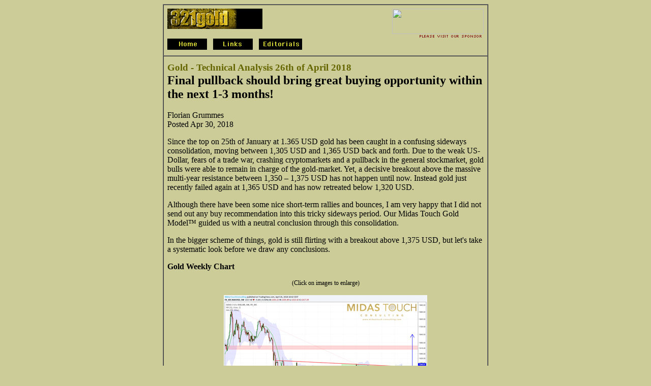

--- FILE ---
content_type: text/html; charset=UTF-8
request_url: http://www.321gold.com/editorials/grummes/grummes042918.html
body_size: 13767
content:
<!--  --><HTML>  <HEAD>  <META HTTP-EQUIV="pragma" CONTENT="no-cache">  <!-- Begin Header Code -->  <TITLE>Apr 30, 2018 Final pullback should bring great buying opportunity within the next 1-3 months! Florian Grummes 321gold</TITLE>  <META NAME="description" CONTENT="321gold.com ...takes no prisoners!">  <META NAME="keywords" CONTENT="gold,silver,dollar,321gold,mining,investing,mine,shares,stocks">  <META NAME="robots" CONTENT="Index, Follow">  <!--NOEDIT--><style type="text/css">a:hover{  text-decoration: none;  color: red;  background-color: #ffffff;  font-weight: normal;  border-bottom: dotted red 1px;  }strong{ background-color: #ffff00; padding: 1px; font-weight: normal;}  body,td,th {	font-family: Verdana;}  .click_on_image {	text-align: center;	font-size: 12px;	color: #000;	font-family: Verdana;}.centerword {	text-align: center;}.boldword {	font-weight: bold;}.red_font {	color: #F00;}.green_font {	color: #090;}.grey_font {	color: #666;}.blue_font {	color: #00F;}</style><!--/NOEDIT--><meta http-equiv="Content-Type" content="text/html; charset=UTF-8"></HEAD><!-- End Header Code --><BODY BGCOLOR="#cccc99" LINK="#0000ff" VLINK="#ff0c29" ALINK="#000000"><P><CENTER>  <!--NOEDIT-->    <!--/NOEDIT-->  <TABLE WIDTH="640" BORDER="1" CELLSPACING="0" CELLPADDING="7" HEIGHT="1">  <TR>    <TD WIDTH="100%" HEIGHT="1"><TABLE WIDTH="100%" BORDER="0" CELLSPACING="0"      CELLPADDING="0" HEIGHT="1">  <TR>    <TD WIDTH="30%" BGCOLOR="#cccc99" VALIGN="TOP"><TABLE WIDTH="100%"            BORDER="0" CELLSPACING="0" CELLPADDING="0">      <TR>        <TD WIDTH="100%" BGCOLOR="#000000"><B>          <A HREF="http://www.321gold.com/"><IMG                   SRC="../../images/321goldlogo2.gif" ALIGN="BOTTOM" BORDER="0"                  WIDTH="136" HEIGHT="40"></A>        </B></TD>      </TR>    </TABLE></TD>    <TD WIDTH="70%" BGCOLOR="#cccc99" VALIGN="TOP" ALIGN="RIGHT"><!--NOEDIT-->      <a href="http://www.321gold.com/banner_redirect.php?url=http%3A%2F%2Fwww.aztecminerals.com&id=602" target="_blank"><img src="http://www.321gold.com/ads/new/aztec_minerals.gif" border=0 height="50" width="180" align=bottom></a>      <!--/NOEDIT-->      <BR>      <IMG SRC="../../../images/please_visit.gif" WIDTH="129" HEIGHT="9"            ALIGN="BOTTOM" BORDER="0"></TD>  </TR></TABLE>        <!--nav2-->        <!--NOEDIT-->        <A HREF="http://www.321gold.com/"><IMG 
SRC="http://www.321gold.com/images/home.gif" WIDTH="78" HEIGHT="22"
ALIGN="BOTTOM" BORDER="0" ALT="Home"></A>&nbsp;&nbsp;&nbsp;<A
HREF="http://www.321gold.com/links.html"><IMG SRC="http://www.321gold.com/images/links.gif"
WIDTH="78" HEIGHT="22" ALIGN="BOTTOM" ALT="Links" BORDER="0"></A>&nbsp;&nbsp;&nbsp;<A
HREF="http://www.321gold.com/archives/archive.php"><IMG SRC="http://www.321gold.com/images/editorials.gif"
WIDTH="85" HEIGHT="22" ALIGN="BOTTOM" BORDER="0" ALT="Editorials"></A>        <!--/NOEDIT--></TD>   </TR>  <TR>    <TD VALIGN="TOP" HEIGHT="1">      <h3><FONT COLOR="#666600" FACE="Verdana">Gold - Technical Analysis 26th of April 2018</FONT><FONT COLOR="#666600" size="+2" FACE="Verdana"><br>        </FONT><font size="+2" face="Verdana">Final pullback should bring great buying opportunity within the next 1-3 months!</font></h3>        <P><FONT FACE="Verdana">Florian Grummes<BR>          Posted Apr 30, 2018</FONT></P>        <P>Since the top on 25th of January at 1.365 USD gold has been caught in a confusing sideways consolidation, moving between 1,305 USD and 1,365 USD back and forth. Due to the weak US-Dollar, fears of a trade war, crashing cryptomarkets and a pullback in the general stockmarket, gold bulls were able to remain in charge of the gold-market. Yet, a decisive breakout above the massive multi-year resistance between 1,350 &ndash; 1,375 USD has not happen until now. Instead gold just recently failed again at 1,365 USD and has now retreated below 1,320 USD.</P>        <p>Although there have been some nice short-term rallies and bounces, I am very happy that I did not send out any buy recommendation into this tricky sideways period. Our Midas Touch Gold Model&trade; guided us with a neutral conclusion through this consolidation.</p>        <p>In the bigger scheme of things, gold is still flirting with a breakout above 1,375 USD, but let's take a systematic look before we draw any conclusions.</p>        <p><b>Gold Weekly Chart</b></p>        <p class="click_on_image">(Click on images to enlarge)</p>        <p class="centerword">          <a href="grummes042918/1.jpg"><img src="grummes042918/1_sm.jpg" width="400" height="273"></a>        </p>        <p class="centerword">Gold weekly chart from 26th of April 2018</p>        <p>On the weekly chart, gold continues to move within its large bottom building pattern. At the same time gold is moving more and more into the apex of its ascending triangle. Both formations are bullish and the probability for a breakout to the upside is definitely much higher. Timing-wise this shouldn't          <!--changed 'should' to 'shouldn't' --> happen until July or August. But until that, the triangle would still offer enough room for the bears to create a painful pullback towards 1,260 USD. In this case, most traders who bought into the sideways consolidation over the last three months, would then throw in the towel. But once the gold-market <!--changed 'markt' to 'market' --> gets rid of those weak hands, we should have the perfect contrarian buying opportunity.</p>        <p>Of course, to profit from such a development one needs to be extremely patient and sit tight for many months! The famous quote &ldquo;All of man&rsquo;s problems stem from his inability to sit quietly in a room alone&rdquo; is the perfect metaphor for golds challenging behavior this spring!</p>        <p><b>Gold Daily Chart</b></p>        <p class="centerword">          <a href="grummes042918/2.jpg"><img src="grummes042918/2_sm.jpg" width="400" height="282"></a>        </p>        <p class="centerword">Gold daily chart from 26th of April 2018</p>        <p>The daily chart zooms into the last 16 months. 13 trading days ago gold failed at the massive resistance number 1,365 USD once again. Since then we are witnessing a slow pullback, which has brought gold currently below 1,320 USD. Considering the oversold stochastic oscillator, it is very likely, that support around 1,305 USD should hold one more time and gold might bounce/recover towards 1,330 USD maybe even 1,340 USD.</p>        <p>But to walk the path of &ldquo;greatest pain possible&rdquo; a retreat below 1,300 USD is necessary. Of course a test of the rising 200-MA (1,303 USD) might actually be sufficient, but I guess we will see one more push lower, before the gold-markt is so oversold, that the large breakout rally can indeed start.</p>        <p><b>Gold CoT-Report</b></p>        <p class="centerword">          <a href="grummes042918/3.jpg"><img src="grummes042918/3_sm.jpg" width="400" height="239"></a>        </p>        <p class="centerword">Gold Hedgers Position from April 17th, 2018</p>        <p>The lastest CoT-Report clearly shows that the gold-market is not yet ready for a big breakout and rally. Instead the commercial players (professional hedgers) are still holding a shortposition which is far too high. With currently 185,262 contracts their cumulated shortposition needs to shrink drastically, before we have a contrarian buy opportunity in this market. Usually a commercial shortposition below 100,000 contracts is a good signal, that most of the speculative money has left the sector. Only then its time to become bullish again for gold.</p>        <p class="centerword">          <a href="grummes042918/4.jpg"><img src="grummes042918/4_sm.jpg" width="400" height="279"></a>        </p>        <p class="centerword">Gold Commitment Of Trades from April 17th, 2018</p>        <p>The second chart for the CoT-Report also shows the other groups of market participants, which have to report their positions. The large speculators or hedgefunds are still considerably long in this market. This needs to change! I am waiting for a similar set-up like in last December and especially like in summer 2017. Both times speculative money was forced to liquidate their long positions. Subsequently, only then gold was able to post a very significant rally!</p>        <p><b>Gold Sentiment</b></p>        <p class="centerword">          <a href="grummes042918/5.jpg"><img src="grummes042918/5_sm.jpg" width="400" height="238"></a>        </p>        <p class="centerword">Gold Optix from April 24th, 2018</p>        <p>Sentiment is kind of neutral at this point. Neither there is too much optimism nor too much pessimism. But typically at any important low, pessimism is very high and market participants are full of fear. To transform into such a contrarian setting, gold needs to correct further and below 1,300 USD.</p>        <p><b>Gold Seasonality</b></p>        <p class="centerword">          <a href="grummes042918/6.jpg"><img src="grummes042918/6_sm.jpg" width="400" height="263"></a>        </p>        <p class="centerword">Gold Seasonality, statistical average over the last 40 years</p>        <p>The seasonal cycle for gold usually brings an important low in early summer, often somewhere around end of June or early July. On the way to this important low, gold typically experiences a weak May and comes under even more pressure into the beginning of June.</p>        <p><b>Conclusion</b></p>        <p>Although it has already been a pretty frustrating market for many trend-following traders and investors, I think gold will create even more pain in next 1-3 months. Should we indeed get a decent pullback below 1,300 USD and maybe even towards 1,260 USD, I will become a super bull again. By then sentiment and CoT-data should flash buy signals too. Until then I will continue to wait patiently at the sidelines.</p>        <p>Once this expected pullback/correction is done, I expect gold to have enough power to break through 1,365 USD and post a strong and fast rally towards 1,525 USD until the end of 2018 or latest March 2019.</p>        <p><font face="Verdana">###</font></p>        <p><font size="-1" face="Verdana">Apr 26, 2018</font><font size="-1"><br>          <FONT FACE="Verdana" class="boldword">Florian Grumme</FONT><span class="boldword">s</span><br>          Midas Touch Consulting GbR           <br>          email:           <a href="mailto:florian.grummes@goldnewsletter.de">florian.grummes@goldnewsletter.de</a>          <br>          website:           <a href="http://www.goldnewsletter.de">http://www.goldnewsletter.de</a>        </font>        </p>        <P><span class="boldword"><font color="#990000" size="-1" face="Verdana">Florian Grummes</font><font color="#990000" size="-1" face="Verdana"></font></span><font color="#990000" size="-1" face="Verdana"> (born 1975 in Munich) is studying and trading the Gold market since 2003. Parallel to his trading business he is also a very creative &amp; successful composer, songwriter and music producer.</font></p>        <P><font color="#990000" size="-1" face="Verdana">The Midas Touch Gold Analysis &amp; Strategy Newsletter is free of charge and will be published from time to time as it fits the author's busy schedule.</font></p>        <P><span class="boldword"><font color="#990000" size="-1" face="Verdana">Disclaimer &amp; Limitation of Liability</font><font color="#990000" size="-1" face="Verdana"></font></span><font color="#990000" size="-1" face="Verdana">: The above represents the opinion and analysis of Mr Florian Grummes, based on data available to him, at the time of writing. Mr. Grummes's opinions are his own and are not a recommendation or an offer to buy or sell securities. Mr. Grummes is an independent analyst who receives no compensation of any kind from any groups, individuals or corporations mentioned in the Midas Touch. As trading and investing in any financial markets may involve serious risk of loss, Mr. Grummes recommends that you consult with a qualified investment advisor, one licensed by appropriate regulatory agencies in your legal jurisdiction and do your own due diligence and research when making any kind of a transaction with financial ramifications.&nbsp;Although a qualified and experienced stock market analyst, Florian Grummes is not a Registered Securities Advisor. Therefore Mr. Grummes's opinions on the market and stocks can only be construed as a solicitation to buy and sell securities when they are subject to the prior approval and endorsement of a Registered Securities Advisor operating in accordance with the appropriate regulations in your area of jurisdiction.&nbsp;The passing on and reproduction of this report is only legal with a written permission of the author. This report is free of charge. You can sign up             <a href="http://goldnewletter.us2.list-manage1.com/subscribe?u=782363159fbc9257a5256cdde&id=4f2ad6bfd9">here</a>.        </font></p>        <P><font color="#990000" size="-1" face="Verdana">&copy; 2010-2018 all rights at Florian Grummes<br>          Hohenzollerstrasse 36, 80802 Munich, Germany</font></p>        <P><font color="#990000" size="-1" face="Verdana">English Translation by Florian Grummes.</font></p>        <P><FONT COLOR="#666600" SIZE="-1" FACE="Verdana">321gold Ltd<BR>          </FONT><FONT SIZE="-1" FACE="Verdana">            <A HREF="http://www.321gold.com/"><IMG       SRC="../../../images/home2.gif" ALIGN="BOTTOM" BORDER="0" WIDTH="78"      HEIGHT="22"></A>            <!--NOEDIT-->            <BR>            <!--/NOEDIT-->            </FONT>        </TD>  </TR></TABLE><BR><!--ref: xxxxx--></CENTER><P><CENTER>  <font color="#999999">  <!--NOEDIT-->    </font>  <!--/NOEDIT--></CENTER></BODY></HTML>